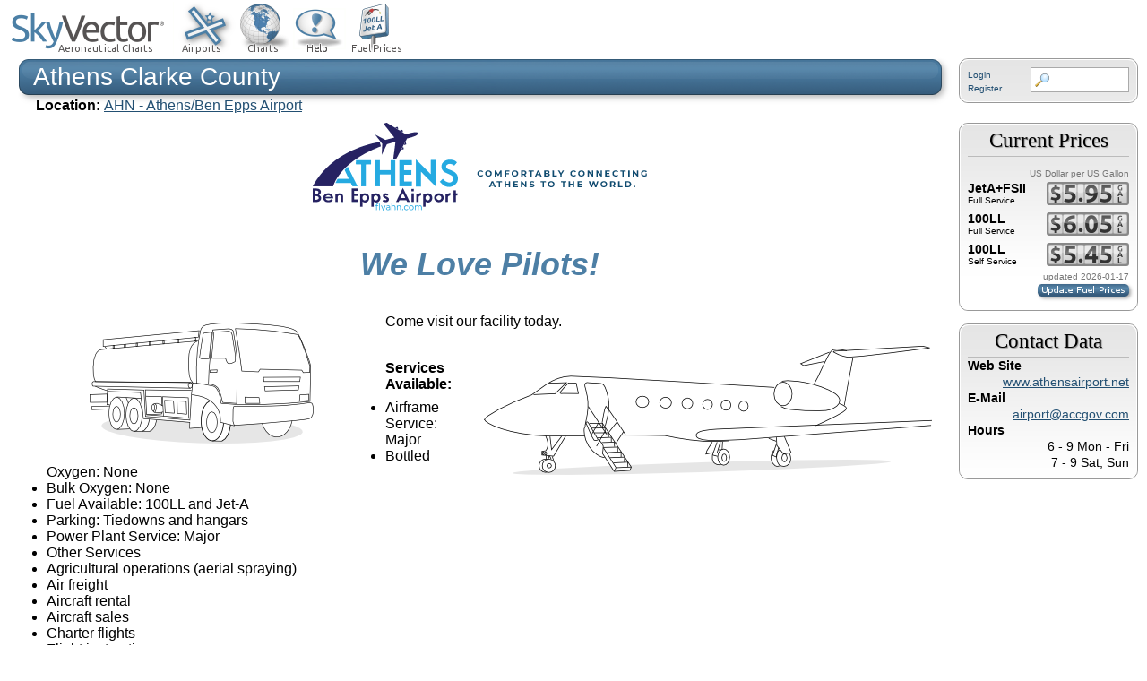

--- FILE ---
content_type: text/html; charset=utf-8
request_url: https://skyvector.com/fbo/AHN/athens-clarke-county
body_size: 13073
content:
<!DOCTYPE html PUBLIC "-//W3C//DTD XHTML+RDFa 1.0//EN"
  "http://www.w3.org/MarkUp/DTD/xhtml-rdfa-1.dtd">
<html xmlns="http://www.w3.org/1999/xhtml" xml:lang="en" version="XHTML+RDFa 1.0" dir="ltr"
  xmlns:content="http://purl.org/rss/1.0/modules/content/"
  xmlns:dc="http://purl.org/dc/terms/"
  xmlns:foaf="http://xmlns.com/foaf/0.1/"
  xmlns:og="http://ogp.me/ns#"
  xmlns:rdfs="http://www.w3.org/2000/01/rdf-schema#"
  xmlns:sioc="http://rdfs.org/sioc/ns#"
  xmlns:sioct="http://rdfs.org/sioc/types#"
  xmlns:skos="http://www.w3.org/2004/02/skos/core#"
  xmlns:xsd="http://www.w3.org/2001/XMLSchema#">

<head profile="http://www.w3.org/1999/xhtml/vocab">

<script type='text/javascript'>
var googletag = googletag || {};
googletag.cmd = googletag.cmd || [];
(function() {
    var gads = document.createElement('script');
    gads.async = true;
    gads.type = 'text/javascript';
    var useSSL = 'https:' == document.location.protocol;
    gads.src = (useSSL ? 'https:' : 'http:') +
    '//www.googletagservices.com/tag/js/gpt.js';
    var node = document.getElementsByTagName('script')[0];
    node.parentNode.insertBefore(gads, node);
})();
</script>
 

  <meta http-equiv="Content-Type" content="text/html; charset=utf-8" />
<meta name="Generator" content="Drupal 7 (http://drupal.org)" />
<link rel="canonical" href="/fbo/AHN/athens-clarke-county" />
<link rel="shortlink" href="/node/56176" />
  <title>Athens Clarke County | SkyVector</title>
  <link type="text/css" rel="stylesheet" href="https://skyvector.com/sites/default/files/media/css/css_xE-rWrJf-fncB6ztZfd2huxqgxu4WO-qwma6Xer30m4.css" media="all" />
<link type="text/css" rel="stylesheet" href="https://skyvector.com/sites/default/files/media/css/css_J5fStaQOdFJaQD5_R1OdvulqMnmdSN0jcgGIC0-QEIk.css" media="all" />
<link type="text/css" rel="stylesheet" href="https://skyvector.com/sites/default/files/media/css/css_jENQOQqZCRFGZK__DTefxYiXR2RUf03k1ugj3_Vg7vk.css" media="all" />
<link type="text/css" rel="stylesheet" href="https://skyvector.com/sites/default/files/media/css/css_e4e2OUS1D-UU_DSn7ocrYP6B5hDeMWhZJN6DkpKNkmw.css" media="all" />
<link type="text/css" rel="stylesheet" href="https://skyvector.com/sites/default/files/media/css/css_e0Oi8I1L8cGJ7KxcUbimLkO-ivlPDoZXuBZMWKAz5GY.css" media="print" />

<!--[if lte IE 7]>
<link type="text/css" rel="stylesheet" href="https://skyvector.com/sites/default/files/media/css/css_sIsRwCKuAMZS6YJIMFqPXNCtZHxV56wN2ePifCvkLYc.css" media="all" />
<![endif]-->

<!--[if lte IE 6]>
<link type="text/css" rel="stylesheet" href="https://skyvector.com/sites/default/files/media/css/css_ELaCTHSBs2BhfXOSB7WGVzYlxpTHILaXm_vPxl39HTo.css" media="all" />
<![endif]-->
  <script type="text/javascript" src="https://skyvector.com/sites/default/files/media/js/js_YD9ro0PAqY25gGWrTki6TjRUG8TdokmmxjfqpNNfzVU.js"></script>
<script type="text/javascript" src="https://skyvector.com/sites/default/files/media/js/js_kL9qnq0ChqMic0joB_svIE0MBBQL966HMsn9wqNa8Ew.js"></script>
<script type="text/javascript" src="https://skyvector.com/sites/default/files/media/js/js_NJ4c5EWzuh7K6Ow1fSumJpeOj0QdXMmHK8LfLEQx0bQ.js"></script>
<script type="text/javascript">
<!--//--><![CDATA[//><!--
jQuery.extend(Drupal.settings, {"basePath":"\/","pathPrefix":"","setHasJsCookie":0,"ajaxPageState":{"theme":"skyvector","theme_token":"s7hLBpDBSkqCGlM0NuELvhlrOcI6BudMjUPht7BNsnc","js":{"misc\/jquery.js":1,"misc\/jquery-extend-3.4.0.js":1,"misc\/jquery-html-prefilter-3.5.0-backport.js":1,"misc\/jquery.once.js":1,"misc\/drupal.js":1,"sites\/all\/modules\/custom\/fbo\/fbo.js":1,"sites\/all\/themes\/skyvector\/js\/sky.js":1},"css":{"modules\/system\/system.base.css":1,"modules\/system\/system.menus.css":1,"modules\/system\/system.messages.css":1,"modules\/system\/system.theme.css":1,"modules\/comment\/comment.css":1,"sites\/all\/modules\/contrib\/date\/date_api\/date.css":1,"sites\/all\/modules\/contrib\/date\/date_popup\/themes\/datepicker.1.7.css":1,"sites\/all\/modules\/custom\/fbo\/fbo.css":1,"modules\/field\/theme\/field.css":1,"modules\/node\/node.css":1,"modules\/search\/search.css":1,"modules\/user\/user.css":1,"sites\/all\/modules\/contrib\/views\/css\/views.css":1,"sites\/all\/modules\/contrib\/ctools\/css\/ctools.css":1,"sites\/all\/themes\/skyvector\/css\/html-reset.css":1,"sites\/all\/themes\/skyvector\/css\/wireframes.css":1,"sites\/all\/themes\/skyvector\/css\/layout-liquid.css":1,"sites\/all\/themes\/skyvector\/css\/page-backgrounds.css":1,"sites\/all\/themes\/skyvector\/css\/tabs.css":1,"sites\/all\/themes\/skyvector\/css\/pages.css":1,"sites\/all\/themes\/skyvector\/css\/blocks.css":1,"sites\/all\/themes\/skyvector\/css\/navigation.css":1,"sites\/all\/themes\/skyvector\/css\/views-styles.css":1,"sites\/all\/themes\/skyvector\/css\/nodes.css":1,"sites\/all\/themes\/skyvector\/css\/comments.css":1,"sites\/all\/themes\/skyvector\/css\/forms.css":1,"sites\/all\/themes\/skyvector\/css\/fields.css":1,"sites\/all\/themes\/skyvector\/css\/sky.css":1,"sites\/all\/themes\/skyvector\/css\/airport.css":1,"sites\/all\/themes\/skyvector\/css\/print.css":1,"sites\/all\/themes\/skyvector\/css\/ie7.css":1,"sites\/all\/themes\/skyvector\/css\/ie6.css":1}}});
//--><!]]>
</script>
  <link type="text/css" rel="stylesheet" media="(-webkit-min-device-pixel-ratio: 1.25),(min-resolution: 1.1dppx),(min-resolution: 190dpi)" href="/sites/all/themes/skyvector/css/retina.css" />
  <link type="text/css" rel="stylesheet" href="/images/font-awesome/css/font-awesome.min.css">
  <meta name="viewport" content="width=device-width, initial-scale=1.0"/>
  <script async src="https://cdn.fuseplatform.net/publift/tags/2/3809/fuse.js"></script>
</head>
<body class="html not-front not-logged-in one-sidebar sidebar-second page-node page-node- page-node-56176 node-type-fbo section-fbo" >
      <div id="skip-link">
      <a href="#main-menu" class="element-invisible element-focusable">Jump to navigation</a>
    </div>
      
<div id="page-wrapper"><div id="page">



      




<map name="buttonmap" id="buttonmap">
<area shape="rect" coords="0,0,92,18" alt="United States" onmouseover="cs.bon(0,92)" onmouseout="cs.boff()" href="javascript:cs.bsel('US',0,92)" />
<area shape="rect" coords="92,0,145,18" alt="Alaska" onmouseover="cs.bon(92,53)" onmouseout="cs.boff()" href="javascript:cs.bsel('AK',92,53)" />
<area shape="rect" coords="186,0,256,18" alt="VFR Sectional Charts" onmouseover="cs.bon(186,70)" onmouseout="cs.boff()" href="javascript:cs.bsel('Sectional',186,70)" />
<area shape="rect" coords="256,0,291,18" alt="VFR Terminal Area Charts" onmouseover="cs.bon(256,35)" onmouseout="cs.boff()" href="javascript:cs.bsel('TAC',256,35)" />
<area shape="rect" coords="291,0,363,18" alt="Helicopter Route Charts" onmouseover="cs.bon(291,72)" onmouseout="cs.boff()" href="javascript:cs.bsel('Heli',291,72)" />
<area shape="rect" coords="363,0,447,18" alt="IFR Enroute High Charts" onmouseover="cs.bon(363,84)" onmouseout="cs.boff()" href="javascript:cs.bsel('ENH',363,84)" />
<area shape="rect" coords="447,0,529,18" alt="IFR Enroute Low Charts" onmouseover="cs.bon(447,82)" onmouseout="cs.boff()" href="javascript:cs.bsel('ENL',447,82)" />
<area shape="rect" coords="529,0,591,18" alt="IFR Area Charts" onmouseover="cs.bon(529,62)" onmouseout="cs.boff()" href="javascript:cs.bsel('Area',529,62)" />
</map>





</div>




  <div id="header">

<div style="position: absolute; top: 0px; right: 0px; z-index:100;">

 
</div>


<img class="headerimagemap" src="/images/clear.gif" style="width: 457px; height: 60px; border: none; margin-top: 2px; margin-left: 2px;display: block; " usemap="#naviconmap" alt=""/>
<map name="naviconmap" id="naviconmap">
  <area shape="rect" coords="0,0,191,60" href="/" alt="Home" title="Home"/>
  <area shape="rect" coords="192,0,257,60" href="/airports" alt="Airports" />
  <area shape="rect" coords="257,0,317,60" href="javascript:cs_pin();" alt="Charts" id="charttab" />
  <area shape="rect" coords="317,0,385,60" href="/Flight-Planning-and-Filing-Pilots-Guide" alt="Help" />
  <area shape="rect" coords="386,0,457,60" href="/?layers_on=jeta" alt="Fuel Prices" id="fueltab" />
  <!-- <area shape="rect" coords="455,0,514,60" href="/jobs" alt="Apply Today" /> -->
</map>

<div class="login-sidebar">  <div class="region region-login-block">
    <div id="block-sv-tweaks-sv-search" class="block block-sv-tweaks first last odd login_block-block">
 <div class="login_block-block2">
      
  <div class="content">
    <form id="sv_searchblockform" action="/api/airportSearch" method="GET"><input type="text" autocorrect="false" autocomplete="off" value="" name="search-query" title="Enter terms to search for" /></form><a rel="nofollow" href="/user/login?destination=/fbo/AHN/athens-clarke-county">Login</a><br/> <a rel="nofollow" href="/user/register">Register</a> <div style="clear:both;"></div>  </div>
 </div>
</div><!-- /.block -->
  </div><!-- /.region -->
</div>


<div id="titleouterfixed"><div id="titlebgleft"></div><div id="titlebgright">Athens Clarke County</div></div>
            <div style="height: 18px;"></div>
</div> <!-- /#header -->


<div id="ChartSelector">
<img id="imgChartSelbase" src="/images/chartsel/base.jpg" alt="" />
<img id="imgChartSelover" src="/images/chartsel/layer_sectional.gif" alt="" />
<img id="imgChartSelHighlight" src="/images/clear.gif" alt="" />
<div id="divChartSelLabelBack"></div>
<div id="divChartSelLabel"></div>

<img id="imgChartSelMap" src="/images/clear.gif" usemap="#sectionalmap" alt="" />

<div id="cs_bsel0">
<div id="cs_bsel1"></div>
<div id="cs_bsel2"></div>
<div id="cs_bhl"></div>
<img id="cs_bselmap" src="/images/clear.gif" usemap="#buttonmap" alt=""/>
</div>

<script type="text/javascript">
initMenu("charttab","ChartSelector",true);
</script>
<map name="sectionalmap" id="sectionalmap">
<area shape="poly" coords="82,15,156,36,140,98,61,75" alt="Seattle Sectional Chart" onmouseover="cs.on(1,'Seattle Sectional Chart')" onmouseout="cs.off(1)" href="javascript:cs.sel(1)" />
<area shape="poly" coords="156,36,228,50,217,114,140,98" alt="Great Falls Sectional Chart" onmouseover="cs.on(2,'Great Falls Sectional Chart')" onmouseout="cs.off(2)" href="javascript:cs.sel(2)" />
<area shape="poly" coords="228,50,301,58,296,121,217,114" alt="Billings Sectional Chart" onmouseover="cs.on(3,'Billings Sectional Chart')" onmouseout="cs.off(3)" href="javascript:cs.sel(3)" />
<area shape="poly" coords="301,58,379,60,377,123,296,121" alt="Twin Cities Sectional Chart" onmouseover="cs.on(4,'Twin Cities Sectional Chart')" onmouseout="cs.off(4)" href="javascript:cs.sel(4)" />
<area shape="poly" coords="378,68,450,65,455,123,375,128,377,123" alt="Green Bay Sectional Chart" onmouseover="cs.on(5,'Green Bay Sectional Chart')" onmouseout="cs.off(5)" href="javascript:cs.sel(5)" />
<area shape="poly" coords="450,65,524,54,534,111,455,123" alt="Lake Huron Sectional Chart" onmouseover="cs.on(6,'Lake Huron Sectional Chart')" onmouseout="cs.off(6)" href="javascript:cs.sel(6)" />
<area shape="poly" coords="524,54,596,36,611,91,534,111" alt="Montreal Sectional Chart" onmouseover="cs.on(7,'Montreal Sectional Chart')" onmouseout="cs.off(7)" href="javascript:cs.sel(7)" />
<area shape="poly" coords="596,36,667,11,687,68,611,91" alt="Halifax Sectional Chart" onmouseover="cs.on(8,'Halifax Sectional Chart')" onmouseout="cs.off(8)" href="javascript:cs.sel(8)" />
<area shape="poly" coords="61,75,140,98,123,157,42,132" alt="Klamath Falls Sectional Chart" onmouseover="cs.on(9,'Klamath Falls Sectional Chart')" onmouseout="cs.off(9)" href="javascript:cs.sel(9)" />
<area shape="poly" coords="140,98,217,114,207,174,123,157" alt="Salt Lake City Sectional Chart" onmouseover="cs.on(10,'Salt Lake City Sectional Chart')" onmouseout="cs.off(10)" href="javascript:cs.sel(10)" />
<area shape="poly" coords="217,114,296,121,291,182,207,174" alt="Cheyenne Sectional Chart" onmouseover="cs.on(11,'Cheyenne Sectional Chart')" onmouseout="cs.off(11)" href="javascript:cs.sel(11)" />
<area shape="poly" coords="296,121,377,123,375,128,375,183,291,182" alt="Omaha Sectional Chart" onmouseover="cs.on(12,'Omaha Sectional Chart')" onmouseout="cs.off(12)" href="javascript:cs.sel(12)" />
<area shape="poly" coords="375,128,455,123,460,179,375,183" alt="Chicago Sectional Chart" onmouseover="cs.on(13,'Chicago Sectional Chart')" onmouseout="cs.off(13)" href="javascript:cs.sel(13)" />
<area shape="poly" coords="455,123,534,111,544,166,460,179" alt="Detroit Sectional Chart" onmouseover="cs.on(14,'Detroit Sectional Chart')" onmouseout="cs.off(14)" href="javascript:cs.sel(14)" />
<area shape="poly" coords="534,111,611,91,626,147,544,166" alt="New York Sectional Chart" onmouseover="cs.on(15,'New York Sectional Chart')" onmouseout="cs.off(15)" href="javascript:cs.sel(15)" />
<area shape="poly" coords="42,132,115,154,100,208,24,186" alt="San Francisco Sectional Chart" onmouseover="cs.on(16,'San Francisco Sectional Chart')" onmouseout="cs.off(16)" href="javascript:cs.sel(16)" />
<area shape="poly" coords="115,155,187,170,175,231,98,215" alt="Las Vegas Sectional Chart" onmouseover="cs.on(17,'Las Vegas Sectional Chart')" onmouseout="cs.off(17)" href="javascript:cs.sel(17)" />
<area shape="poly" coords="187,170,207,174,260,179,253,236,253,242,197,234,175,231" alt="Denver Sectional Chart" onmouseover="cs.on(18,'Denver Sectional Chart')" onmouseout="cs.off(18)" href="javascript:cs.sel(18)" />
<area shape="poly" coords="260,179,291,182,334,183,332,239,253,236" alt="Wichita Sectional Chart" onmouseover="cs.on(19,'Wichita Sectional Chart')" onmouseout="cs.off(19)" href="javascript:cs.sel(19)" />
<area shape="poly" coords="334,183,375,183,397,182,398,238,332,239" alt="Kansas City Sectional Chart" onmouseover="cs.on(20,'Kansas City Sectional Chart')" onmouseout="cs.off(20)" href="javascript:cs.sel(20)" />
<area shape="poly" coords="397,182,460,179,465,233,398,238" alt="St. Louis Sectional Chart" onmouseover="cs.on(21,'St. Louis Sectional Chart')" onmouseout="cs.off(21)" href="javascript:cs.sel(21)" />
<area shape="poly" coords="460,179,522,169,532,224,465,233" alt="Cincinnati Sectional Chart" onmouseover="cs.on(22,'Cincinnati Sectional Chart')" onmouseout="cs.off(22)" href="javascript:cs.sel(22)" />
<area shape="poly" coords="522,169,543,166,598,153,609,208,532,224" alt="Washington Sectional Chart" onmouseover="cs.on(23,'Washington Sectional Chart')" onmouseout="cs.off(23)" href="javascript:cs.sel(23)" />
<area shape="poly" coords="60,196,100,208,98,215,119,219,108,268,61,255,66,235,46,230,48,219,54,220" alt="Los Angeles Sectional Chart" onmouseover="cs.on(24,'Los Angeles Sectional Chart')" onmouseout="cs.off(24)" href="javascript:cs.sel(24)" />
<area shape="poly" coords="119,219,175,231,197,234,188,294,106,278" alt="Phoenix Sectional Chart" onmouseover="cs.on(25,'Phoenix Sectional Chart')" onmouseout="cs.off(25)" href="javascript:cs.sel(25)" />
<area shape="poly" coords="197,234,253,242,253,236,277,237,271,292,190,282" alt="Albuquerque Sectional Chart" onmouseover="cs.on(26,'Albuquerque Sectional Chart')" onmouseout="cs.off(26)" href="javascript:cs.sel(26)" />
<area shape="poly" coords="277,237,332,239,355,239,354,295,271,292" alt="Dallas - Ft Worth Sectional Chart" onmouseover="cs.on(27,'Dallas - Ft Worth Sectional Chart')" onmouseout="cs.off(27)" href="javascript:cs.sel(27)" />
<area shape="poly" coords="355,239,398,238,433,235,436,292,354,295" alt="Memphis Sectional Chart" onmouseover="cs.on(28,'Memphis Sectional Chart')" onmouseout="cs.off(28)" href="javascript:cs.sel(28)" />
<area shape="poly" coords="433,235,465,233,499,228,506,284,436,292" alt="Atlanta Sectional Chart" onmouseover="cs.on(29,'Atlanta Sectional Chart')" onmouseout="cs.off(29)" href="javascript:cs.sel(29)" />
<area shape="poly" coords="499,228,532,224,577,215,587,271,506,284" alt="Charlotte Sectional Chart" onmouseover="cs.on(30,'Charlotte Sectional Chart')" onmouseout="cs.off(30)" href="javascript:cs.sel(30)" />
<area shape="poly" coords="190,282,262,291,257,347,181,339" alt="El Paso Sectional Chart" onmouseover="cs.on(31,'El Paso Sectional Chart')" onmouseout="cs.off(31)" href="javascript:cs.sel(31)" />
<area shape="poly" coords="262,291,271,292,334,294,332,351,257,347" alt="San Antonio Sectional Chart" onmouseover="cs.on(32,'San Antonio Sectional Chart')" onmouseout="cs.off(32)" href="javascript:cs.sel(32)" />
<area shape="poly" coords="334,294,353,295,401,293,403,351,332,351" alt="Houston Sectional Chart" onmouseover="cs.on(33,'Houston Sectional Chart')" onmouseout="cs.off(33)" href="javascript:cs.sel(33)" />
<area shape="poly" coords="401,293,436,292,472,288,477,345,403,351" alt="New Orleans Sectional Chart" onmouseover="cs.on(34,'New Orleans Sectional Chart')" onmouseout="cs.off(34)" href="javascript:cs.sel(34)" />
<area shape="poly" coords="472,288,506,284,532,280,535,296,550,294,556,332,514,340,513,334,501,336,502,342,477,345" alt="Jacksonville Sectional Chart" onmouseover="cs.on(35,'Jacksonville Sectional Chart')" onmouseout="cs.off(35)" href="javascript:cs.sel(35)" />
<area shape="poly" coords="254,347,257,347,332,351,337,351,335,409,250,405,249,405" alt="Brownsville Sectional Chart" onmouseover="cs.on(36,'Brownsville Sectional Chart')" onmouseout="cs.off(36)" href="javascript:cs.sel(36)" />
<area shape="poly" coords="502,342,501,336,513,334,514,340,556,332,583,328,593,385,509,399" alt="Miami Sectional Chart" onmouseover="cs.on(37,'Miami Sectional Chart')" onmouseout="cs.off(37)" href="javascript:cs.sel(37)" />
</map>
<map name="tacmap" id="tacmap">
<area shape="poly" coords="462,256,486,254,488,277,464,279" alt="Atlanta Terminal Area Chart" onmouseover="cs.on(101,'Atlanta Terminal Area Chart')" onmouseout="cs.off(101)" href="javascript:cs.sel(101)" />
<area shape="poly" coords="526,170,552,165,561,174,564,191,531,197" alt="Baltimore - Washington Terminal Area Chart" onmouseover="cs.on(102,'Baltimore - Washington Terminal Area Chart')" onmouseout="cs.off(102)" href="javascript:cs.sel(102)" />
<area shape="poly" coords="583,114,610,107,617,134,589,141" alt="Boston Terminal Area Chart" onmouseover="cs.on(103,'Boston Terminal Area Chart')" onmouseout="cs.off(103)" href="javascript:cs.sel(103)" />
<area shape="poly" coords="498,229,523,225,526,250,500,254" alt="Charlotte Terminal Area Chart" onmouseover="cs.on(104,'Charlotte Terminal Area Chart')" onmouseout="cs.off(104)" href="javascript:cs.sel(104)" />
<area shape="poly" coords="414,146,436,145,437,165,415,166" alt="Chicago Terminal Area Chart" onmouseover="cs.on(105,'Chicago Terminal Area Chart')" onmouseout="cs.off(105)" href="javascript:cs.sel(105)" />
<area shape="poly" coords="450,177,477,174,479,204,452,206" alt="Cincinnati Terminal Area Chart" onmouseover="cs.on(106,'Cincinnati Terminal Area Chart')" onmouseout="cs.off(106)" href="javascript:cs.sel(106)" />
<area shape="poly" coords="483,146,500,144,502,157,496,168,480,169,479,158" alt="Cleveland Terminal Area Chart" onmouseover="cs.on(107,'Cleveland Terminal Area Chart')" onmouseout="cs.off(107)" href="javascript:cs.sel(107)" />
<area shape="poly" coords="313,270,347,270,346,299,313,299" alt="Dallas - Ft Worth Terminal Area Chart" onmouseover="cs.on(108,'Dallas - Ft Worth Terminal Area Chart')" onmouseout="cs.off(108)" href="javascript:cs.sel(108)" />
<area shape="poly" coords="239,168,265,170,265,191,238,190" alt="Denver Terminal Area Chart" onmouseover="cs.on(109,'Denver Terminal Area Chart')" onmouseout="cs.off(109)" href="javascript:cs.sel(109)" />
<area shape="poly" coords="460,137,482,136,483,146,479,158,461,159" alt="Detroit Terminal Area Chart" onmouseover="cs.on(110,'Detroit Terminal Area Chart')" onmouseout="cs.off(110)" href="javascript:cs.sel(110)" />
<area shape="poly" coords="337,314,363,314,363,341,337,341" alt="Houston Terminal Area Chart" onmouseover="cs.on(111,'Houston Terminal Area Chart')" onmouseout="cs.off(111)" href="javascript:cs.sel(111)" />
<area shape="poly" coords="342,183,366,183,366,205,342,205" alt="Kansas City Terminal Area Chart" onmouseover="cs.on(112,'Kansas City Terminal Area Chart')" onmouseout="cs.off(112)" href="javascript:cs.sel(112)" />
<area shape="poly" coords="124,202,147,207,142,228,120,221" alt="Las Vegas Terminal Area Chart" onmouseover="cs.on(113,'Las Vegas Terminal Area Chart')" onmouseout="cs.off(113)" href="javascript:cs.sel(113)" />
<area shape="poly" coords="79,222,111,230,108,242,103,245,90,242,85,247,72,243" alt="Los Angeles Terminal Area Chart" onmouseover="cs.on(114,'Los Angeles Terminal Area Chart')" onmouseout="cs.off(114)" href="javascript:cs.sel(114)" />
<area shape="poly" coords="397,241,422,240,423,264,398,264" alt="Memphis Terminal Area Chart" onmouseover="cs.on(115,'Memphis Terminal Area Chart')" onmouseout="cs.off(115)" href="javascript:cs.sel(115)" />
<area shape="poly" coords="524,354,553,349,557,378,529,382" alt="Miami Terminal Area Chart" onmouseover="cs.on(116,'Miami Terminal Area Chart')" onmouseout="cs.off(116)" href="javascript:cs.sel(116)" />
<area shape="poly" coords="360,108,382,108,382,128,360,128" alt="Minneapolis - St Paul Terminal Area Chart" onmouseover="cs.on(117,'Minneapolis - St Paul Terminal Area Chart')" onmouseout="cs.off(117)" href="javascript:cs.sel(117)" />
<area shape="poly" coords="395,311,421,310,422,332,395,333" alt="New Orleans Terminal Area Chart" onmouseover="cs.on(118,'New Orleans Terminal Area Chart')" onmouseout="cs.off(118)" href="javascript:cs.sel(118)" />
<area shape="poly" coords="558,143,587,137,591,157,571,161,559,152" alt="New York Terminal Area Chart" onmouseover="cs.on(119,'New York Terminal Area Chart')" onmouseout="cs.off(119)" href="javascript:cs.sel(119)" />
<area shape="poly" coords="549,155,559,152,571,161,573,163,574,172,561,174,552,165,549,162" alt="Philadelphia Terminal Area Chart" onmouseover="cs.on(120,'Philadelphia Terminal Area Chart')" onmouseout="cs.off(120)" href="javascript:cs.sel(120)" />
<area shape="poly" coords="147,243,173,249,169,272,142,267" alt="Phoenix Terminal Area Chart" onmouseover="cs.on(121,'Phoenix Terminal Area Chart')" onmouseout="cs.off(121)" href="javascript:cs.sel(121)" />
<area shape="poly" coords="502,157,517,155,519,174,499,177,496,168" alt="Pittsburgh Terminal Area Chart" onmouseover="cs.on(122,'Pittsburgh Terminal Area Chart')" onmouseout="cs.off(122)" href="javascript:cs.sel(122)" />
<area shape="poly" coords="393,192,414,192,414,211,395,212" alt="St. Louis Terminal Area Chart" onmouseover="cs.on(124,'St. Louis Terminal Area Chart')" onmouseout="cs.off(124)" href="javascript:cs.sel(124)" />
<area shape="poly" coords="166,144,193,149,188,173,162,168" alt="Salt Lake City Terminal Area Chart" onmouseover="cs.on(125,'Salt Lake City Terminal Area Chart')" onmouseout="cs.off(125)" href="javascript:cs.sel(125)" />
<area shape="poly" coords="90,242,103,245,108,242,113,244,108,264,82,258,85,247" alt="San Diego Terminal Area Chart" onmouseover="cs.on(126,'San Diego Terminal Area Chart')" onmouseout="cs.off(126)" href="javascript:cs.sel(126)" />
<area shape="poly" coords="50,160,75,167,68,189,43,181" alt="San Francisco Terminal Area Chart" onmouseover="cs.on(127,'San Francisco Terminal Area Chart')" onmouseout="cs.off(127)" href="javascript:cs.sel(127)" />
<area shape="poly" coords="92,30,113,36,106,59,84,53" alt="Seattle Terminal Area Chart" onmouseover="cs.on(128,'Seattle Terminal Area Chart')" onmouseout="cs.off(128)" href="javascript:cs.sel(128)" />
<area shape="poly" coords="498,332,511,331,515,334,515,342,520,344,520,353,500,355" alt="Tampa Terminal Area Chart" onmouseover="cs.on(129,'Tampa Terminal Area Chart')" onmouseout="cs.off(129)" href="javascript:cs.sel(129)" />
<area shape="poly" coords="510,322,537,319,539,341,520,344,515,342,515,334,511,331" alt="Orlando Terminal Area Chart" onmouseover="cs.on(131,'Orlando Terminal Area Chart')" onmouseout="cs.off(131)" href="javascript:cs.sel(131)" />
<area shape="poly" coords="238,190,265,191,264,213,237,212" alt="Colorado Springs Terminal Area Chart" onmouseover="cs.on(132,'Colorado Springs Terminal Area Chart')" onmouseout="cs.off(132)" href="javascript:cs.sel(132)" />
<area shape="poly" coords="147,207,171,213,174,219,172,232,142,228" alt="Grand Canyon VFR Chart" onmouseover="cs.on(230,'Grand Canyon VFR Chart')" onmouseout="cs.off(230)" href="javascript:cs.sel(230)" />
</map>



<map name="enroutelowmap" id="enroutelowmap">
<area shape="poly" coords="83,10,117,21,90,107,55,98" alt="Enroute L-1" onmouseover="cs.on(401,'Enroute L-1')" onmouseout="cs.off(401)" href="javascript:cs.sel(401)" />
<area shape="poly" coords="55,98,90,107,79,163,51,168,53,179,40,178" alt="Enroute L-2" onmouseover="cs.on(402,'Enroute L-2')" onmouseout="cs.off(402)" href="javascript:cs.sel(402)" />
<area shape="poly" coords="81,151,85,151,85,205,62,234,53,179,51,168,79,163" alt="Enroute L-3" onmouseover="cs.on(403,'Enroute L-3')" onmouseout="cs.off(403)" href="javascript:cs.sel(403)" />
<area shape="poly" coords="69,225,126,238,119,267,55,243,60,228,62,234" alt="Enroute L-4" onmouseover="cs.on(404,'Enroute L-4')" onmouseout="cs.off(404)" href="javascript:cs.sel(404)" />
<area shape="poly" coords="126,238,139,239,140,247,207,253,201,298,112,278,115,265,119,267" alt="Enroute L-5" onmouseover="cs.on(405,'Enroute L-5')" onmouseout="cs.off(405)" href="javascript:cs.sel(405)" />
<area shape="poly" coords="207,253,281,253,281,296,258,296,258,339,214,339,214,298,201,298" alt="Enroute L-6" onmouseover="cs.on(406,'Enroute L-6')" onmouseout="cs.off(406)" href="javascript:cs.sel(406)" />
<area shape="poly" coords="85,205,141,209,139,239,125,238,69,225" alt="Enroute L-7" onmouseover="cs.on(407,'Enroute L-7')" onmouseout="cs.off(407)" href="javascript:cs.sel(407)" />
<area shape="poly" coords="141,209,241,210,242,253,207,253,140,247,139,239" alt="Enroute L-8" onmouseover="cs.on(408,'Enroute L-8')" onmouseout="cs.off(408)" href="javascript:cs.sel(408)" />
<area shape="poly" coords="85,151,89,149,240,167,238,210,141,209,85,205" alt="Enroute L-9" onmouseover="cs.on(409,'Enroute L-9')" onmouseout="cs.off(409)" href="javascript:cs.sel(409)" />
<area shape="poly" coords="240,167,361,170,361,209,358,214,241,214,241,210,238,210" alt="Enroute L-10" onmouseover="cs.on(410,'Enroute L-10')" onmouseout="cs.off(410)" href="javascript:cs.sel(410)" />
<area shape="poly" coords="94,93,241,120,236,167,89,149,85,151,81,151,90,107" alt="Enroute L-11" onmouseover="cs.on(411,'Enroute L-11')" onmouseout="cs.off(411)" href="javascript:cs.sel(411)" />
<area shape="poly" coords="241,120,275,112,371,118,378,122,377,166,372,170,360,170,240,167,236,167" alt="Enroute L-12" onmouseover="cs.on(412,'Enroute L-12')" onmouseout="cs.off(412)" href="javascript:cs.sel(412)" />
<area shape="poly" coords="115,26,281,56,275,112,241,120,94,93" alt="Enroute L-13" onmouseover="cs.on(413,'Enroute L-13')" onmouseout="cs.off(413)" href="javascript:cs.sel(413)" />
<area shape="poly" coords="281,56,419,63,415,123,378,122,371,118,275,112" alt="Enroute L-14" onmouseover="cs.on(414,'Enroute L-14')" onmouseout="cs.off(414)" href="javascript:cs.sel(414)" />
<area shape="poly" coords="241,214,355,214,355,253,281,253,242,253" alt="Enroute L-15" onmouseover="cs.on(415,'Enroute L-15')" onmouseout="cs.off(415)" href="javascript:cs.sel(415)" />
<area shape="poly" coords="361,209,456,209,456,253,355,253,355,214,358,214" alt="Enroute L-16" onmouseover="cs.on(416,'Enroute L-16')" onmouseout="cs.off(416)" href="javascript:cs.sel(416)" />
<area shape="poly" coords="281,253,383,253,383,296,281,296" alt="Enroute L-17" onmouseover="cs.on(417,'Enroute L-17')" onmouseout="cs.off(417)" href="javascript:cs.sel(417)" />
<area shape="poly" coords="383,253,496,253,496,296,383,296" alt="Enroute L-18" onmouseover="cs.on(418,'Enroute L-18')" onmouseout="cs.off(418)" href="javascript:cs.sel(418)" />
<area shape="poly" coords="258,296,371,296,370,328,350,339,258,339" alt="Enroute L-19" onmouseover="cs.on(419,'Enroute L-19')" onmouseout="cs.off(419)" href="javascript:cs.sel(419)" />
<area shape="poly" coords="269,339,350,339,333,350,326,361,326,383,269,383" alt="Enroute L-20" onmouseover="cs.on(420,'Enroute L-20')" onmouseout="cs.off(420)" href="javascript:cs.sel(420)" />
<area shape="poly" coords="370,328,419,331,427,319,461,317,471,325,487,318,501,328,501,346,525,375,525,403,317,403,317,383,326,383,326,361,333,350,350,339" alt="Enroute L-21" onmouseover="cs.on(421,'Enroute L-21')" onmouseout="cs.off(421)" href="javascript:cs.sel(421)" />
<area shape="poly" coords="371,296,496,296,496,325,487,318,471,325,461,317,427,319,419,331,370,328" alt="Enroute L-22" onmouseover="cs.on(422,'Enroute L-22')" onmouseout="cs.off(422)" href="javascript:cs.sel(422)" />
<area shape="poly" coords="501,346,593,346,593,390,525,390,525,375" alt="Enroute L-23" onmouseover="cs.on(423,'Enroute L-23')" onmouseout="cs.off(423)" href="javascript:cs.sel(423)" />
<area shape="poly" coords="496,253,528,253,540,260,540,346,501,346,501,328,496,325" alt="Enroute L-24" onmouseover="cs.on(424,'Enroute L-24')" onmouseout="cs.off(424)" href="javascript:cs.sel(424)" />
<area shape="poly" coords="456,222,528,222,528,253,456,253" alt="Enroute L-25" onmouseover="cs.on(425,'Enroute L-25')" onmouseout="cs.off(425)" href="javascript:cs.sel(425)" />
<area shape="poly" coords="456,192,534,192,528,222,456,222" alt="Enroute L-26" onmouseover="cs.on(426,'Enroute L-26')" onmouseout="cs.off(426)" href="javascript:cs.sel(426)" />
<area shape="poly" coords="377,166,474,166,474,192,456,192,456,209,361,209,361,170,372,170" alt="Enroute L-27" onmouseover="cs.on(427,'Enroute L-27')" onmouseout="cs.off(427)" href="javascript:cs.sel(427)" />
<area shape="poly" coords="378,122,415,123,478,123,478,161,474,166,377,166" alt="Enroute L-28" onmouseover="cs.on(428,'Enroute L-28')" onmouseout="cs.off(428)" href="javascript:cs.sel(428)" />
<area shape="poly" coords="478,161,549,162,546,182,534,192,474,192,474,166" alt="Enroute L-29" onmouseover="cs.on(429,'Enroute L-29')" onmouseout="cs.off(429)" href="javascript:cs.sel(429)" />
<area shape="poly" coords="478,131,551,131,552,148,549,162,478,161" alt="Enroute L-30" onmouseover="cs.on(430,'Enroute L-30')" onmouseout="cs.off(430)" href="javascript:cs.sel(430)" />
<area shape="poly" coords="418,71,523,85,528,131,478,131,478,123,415,123" alt="Enroute L-31" onmouseover="cs.on(431,'Enroute L-31')" onmouseout="cs.off(431)" href="javascript:cs.sel(431)" />
<area shape="poly" coords="514,84,647,23,673,79,604,109,602,105,574,118,566,122,546,131,528,131,523,85" alt="Enroute L-32" onmouseover="cs.on(432,'Enroute L-32')" onmouseout="cs.off(432)" href="javascript:cs.sel(432)" />
<area shape="poly" coords="546,131,566,122,602,105,604,109,615,133,557,161,552,149,551,131" alt="Enroute L-33" onmouseover="cs.on(433,'Enroute L-33')" onmouseout="cs.off(433)" href="javascript:cs.sel(433)" />
<area shape="poly" coords="552,149,557,161,588,146,571,180,560,189,546,182,549,162" alt="Enroute L-34" onmouseover="cs.on(434,'Enroute L-34')" onmouseout="cs.off(434)" href="javascript:cs.sel(434)" />
<area shape="poly" coords="586,216,544,264,540,260,528,253,563,198" alt="Enroute L-35" onmouseover="cs.on(435,'Enroute L-35')" onmouseout="cs.off(435)" href="javascript:cs.sel(435)" />
<area shape="poly" coords="571,180,574,182,566,200,563,198,528,253,528,222,534,192,546,182,560,189" alt="Enroute L-36" onmouseover="cs.on(436,'Enroute L-36')" onmouseout="cs.off(436)" href="javascript:cs.sel(436)" />
</map>

<map name="enroutehimap" id="enroutehimap">
<area shape="poly" coords="553,83,615,117,516,301,453,268" alt="Enroute H-12" onmouseover="cs.on(452,'Enroute H-12')" onmouseout="cs.off(452)" href="javascript:cs.sel(452)" />
<area shape="poly" coords="47,9,272,41,271,46,253,63,250,113,233,125,34,97" alt="Enroute H-1" onmouseover="cs.on(441,'Enroute H-1')" onmouseout="cs.off(441)" href="javascript:cs.sel(441)" />
<area shape="poly" coords="271,46,461,46,461,51,458,55,459,131,437,132,435,135,238,134,233,125,250,113,253,63" alt="Enroute H-2" onmouseover="cs.on(442,'Enroute H-2')" onmouseout="cs.off(442)" href="javascript:cs.sel(442)" />
<area shape="poly" coords="34,97,233,125,238,134,238,216,22,185" alt="Enroute H-3" onmouseover="cs.on(443,'Enroute H-3')" onmouseout="cs.off(443)" href="javascript:cs.sel(443)" />
<area shape="poly" coords="22,185,238,216,232,300,228,304,9,273" alt="Enroute H-4" onmouseover="cs.on(444,'Enroute H-4')" onmouseout="cs.off(444)" href="javascript:cs.sel(444)" />
<area shape="poly" coords="238,134,435,135,448,144,451,212,442,224,237,223,238,216" alt="Enroute H-5" onmouseover="cs.on(445,'Enroute H-5')" onmouseout="cs.off(445)" href="javascript:cs.sel(445)" />
<area shape="poly" coords="237,223,442,224,446,310,412,313,227,313,228,304,232,300" alt="Enroute H-6" onmouseover="cs.on(446,'Enroute H-6')" onmouseout="cs.off(446)" href="javascript:cs.sel(446)" />
<area shape="poly" coords="227,313,413,313,434,311,435,385,455,397,455,403,227,402" alt="Enroute H-7" onmouseover="cs.on(447,'Enroute H-7')" onmouseout="cs.off(447)" href="javascript:cs.sel(447)" />
<area shape="poly" coords="446,308,640,297,645,387,455,397,435,385,434,311,446,310" alt="Enroute H-8" onmouseover="cs.on(448,'Enroute H-8')" onmouseout="cs.off(448)" href="javascript:cs.sel(448)" />
<area shape="poly" coords="442,224,447,218,659,207,664,295,640,297,446,308" alt="Enroute H-9" onmouseover="cs.on(449,'Enroute H-9')" onmouseout="cs.off(449)" href="javascript:cs.sel(449)" />
<area shape="poly" coords="459,131,662,123,667,206,659,207,447,218,451,212,448,144,435,135,437,132" alt="Enroute H-10" onmouseover="cs.on(450,'Enroute H-10')" onmouseout="cs.off(450)" href="javascript:cs.sel(450)" />
<area shape="poly" coords="461,51,657,41,662,123,459,131,458,55" alt="Enroute H-11" onmouseover="cs.on(451,'Enroute H-11')" onmouseout="cs.off(451)" href="javascript:cs.sel(451)" />
</map>

<map name="areamap" id="areamap">
<area shape="poly" coords="467,259,483,258,484,274,469,275" alt="Atlanta Area Chart" onmouseover="cs.on(460,'Atlanta Area Chart')" onmouseout="cs.off(460)" href="javascript:cs.sel(460)" />
<area shape="poly" coords="416,137,433,136,435,165,419,166" alt="Chicago Area Chart" onmouseover="cs.on(461,'Chicago Area Chart')" onmouseout="cs.off(461)" href="javascript:cs.sel(461)" />
<area shape="poly" coords="242,173,261,174,260,192,242,191" alt="Denver Area Chart" onmouseover="cs.on(462,'Denver Area Chart')" onmouseout="cs.off(462)" href="javascript:cs.sel(462)" />
<area shape="poly" coords="465,139,480,138,481,152,466,152" alt="Detroit Area Chart" onmouseover="cs.on(463,'Detroit Area Chart')" onmouseout="cs.off(463)" href="javascript:cs.sel(463)" />
<area shape="poly" coords="315,270,343,270,342,305,315,305" alt="Dallas - Ft. Worth Area Chart" onmouseover="cs.on(464,'Dallas - Ft. Worth Area Chart')" onmouseout="cs.off(464)" href="javascript:cs.sel(464)" />
<area shape="poly" coords="505,299,522,297,524,313,508,315" alt="Jacksonville Area Chart" onmouseover="cs.on(466,'Jacksonville Area Chart')" onmouseout="cs.off(466)" href="javascript:cs.sel(466)" />
<area shape="poly" coords="350,189,367,189,367,205,350,205" alt="Kansas City Area Chart" onmouseover="cs.on(468,'Kansas City Area Chart')" onmouseout="cs.off(468)" href="javascript:cs.sel(468)" />
<area shape="poly" coords="81,222,106,233,101,246,77,236" alt="Los Angeles Area Chart" onmouseover="cs.on(469,'Los Angeles Area Chart')" onmouseout="cs.off(469)" href="javascript:cs.sel(469)" />
<area shape="poly" coords="531,360,547,358,549,375,533,376" alt="Miami Area Chart" onmouseover="cs.on(470,'Miami Area Chart')" onmouseout="cs.off(470)" href="javascript:cs.sel(470)" />
<area shape="poly" coords="361,109,382,109,382,129,361,129" alt="Minneapolis - St. Paul Area Chart" onmouseover="cs.on(471,'Minneapolis - St. Paul Area Chart')" onmouseout="cs.off(471)" href="javascript:cs.sel(471)" />
<area shape="poly" coords="148,245,171,249,167,271,145,267" alt="Phoenix Area Chart" onmouseover="cs.on(473,'Phoenix Area Chart')" onmouseout="cs.off(473)" href="javascript:cs.sel(473)" />
<area shape="poly" coords="54,161,70,166,65,182,49,176" alt="San Francisco Area Chart" onmouseover="cs.on(474,'San Francisco Area Chart')" onmouseout="cs.off(474)" href="javascript:cs.sel(474)" />
<area shape="poly" coords="395,194,412,194,412,210,395,210" alt="St. Louis Area Chart" onmouseover="cs.on(475,'St. Louis Area Chart')" onmouseout="cs.off(475)" href="javascript:cs.sel(475)" />
<area shape="poly" coords="526,161,568,154,574,188,532,196" alt="D.C. Area Chart" onmouseover="cs.on(477,'D.C. Area Chart')" onmouseout="cs.off(477)" href="javascript:cs.sel(477)" />
</map>

<map name="helimap" id="helimap">
<area shape="poly" coords="570,149,574,149,574,152,570,152" alt="New York Helicopter Chart Inset" onmouseover="cs.on(206,'New York Helicopter Chart Inset')" onmouseout="cs.off(206)" href="javascript:cs.sel(206)" />
<area shape="poly" coords="594,118,599,118,599,124,594,124" alt="Boston Helicopter Chart Inset" onmouseover="cs.on(216,'Boston Helicopter Chart Inset')" onmouseout="cs.off(216)" href="javascript:cs.sel(216)" />
<area shape="poly" coords="544,181,548,181,548,184,544,184" alt="D.C. Helicopter Chart Inset" onmouseover="cs.on(215,'D.C. Helicopter Chart Inset')" onmouseout="cs.off(215)" href="javascript:cs.sel(215)" />
<area shape="poly" coords="328,282,334,282,334,288,328,288" alt="Dallas Helicopter Chart Inset" onmouseover="cs.on(210,'Dallas Helicopter Chart Inset')" onmouseout="cs.off(210)" href="javascript:cs.sel(210)" />
<area shape="poly" coords="176,157,180,157,180,162,176,162" alt="Salt Lake City Helicopter Chart Inset" onmouseover="cs.on(212,'Salt Lake City Helicopter Chart Inset')" onmouseout="cs.off(212)" href="javascript:cs.sel(212)" />
<area shape="poly" coords="177,151,181,151,181,156,177,156" alt="Ogden Helicopter Chart Inset" onmouseover="cs.on(214,'Ogden Helicopter Chart Inset')" onmouseout="cs.off(214)" href="javascript:cs.sel(214)" />
<area shape="poly" coords="564,146,575,141,579,156,568,157,563,152" alt="New York Helicopter Chart" onmouseover="cs.on(200,'New York Helicopter Chart')" onmouseout="cs.off(200)" href="javascript:cs.sel(200)" />
<area shape="poly" coords="575,141,593,136,597,150,579,156" alt="Long Island Helicopter Chart" onmouseover="cs.on(218,'Long Island Helicopter Chart')" onmouseout="cs.off(218)" href="javascript:cs.sel(218)" />
<area shape="poly" coords="588,115,602,112,605,127,591,130" alt="Boston Helicopter Chart" onmouseover="cs.on(205,'Boston Helicopter Chart')" onmouseout="cs.off(205)" href="javascript:cs.sel(205)" />
<area shape="poly" coords="536,178,543,178,556,180,556,188,537,189" alt="D.C. Helicopter Chart" onmouseover="cs.on(203,'D.C. Helicopter Chart')" onmouseout="cs.off(203)" href="javascript:cs.sel(203)" />
<area shape="poly" coords="543,178,542,171,554,170,556,180" alt="Baltimore Helicopter Chart" onmouseover="cs.on(204,'Baltimore Helicopter Chart')" onmouseout="cs.off(204)" href="javascript:cs.sel(204)" />
<area shape="poly" coords="462,139,480,137,481,153,463,154" alt="Detroit Helicopter Chart" onmouseover="cs.on(208,'Detroit Helicopter Chart')" onmouseout="cs.off(208)" href="javascript:cs.sel(208)" />
<area shape="poly" coords="418,147,435,147,435,164,418,164" alt="Chicago Helicopter Chart" onmouseover="cs.on(207,'Chicago Helicopter Chart')" onmouseout="cs.off(207)" href="javascript:cs.sel(207)" />
<area shape="poly" coords="320,276,341,276,341,293,320,293" alt="Dallas Helicopter Chart" onmouseover="cs.on(209,'Dallas Helicopter Chart')" onmouseout="cs.off(209)" href="javascript:cs.sel(209)" />
<area shape="poly" coords="342,317,359,317,359,332,342,332" alt="Houston Helicopter Chart" onmouseover="cs.on(217,'Houston Helicopter Chart')" onmouseout="cs.off(217)" href="javascript:cs.sel(217)" />
<area shape="poly" coords="79,223,95,227,93,232,90,240,86,243,74,238" alt="Los Angeles Helicopter Chart West" onmouseover="cs.on(201,'Los Angeles Helicopter Chart West')" onmouseout="cs.off(201)" href="javascript:cs.sel(201)" />
<area shape="poly" coords="95,227,107,232,104,250,86,243,90,240" alt="Los Angeles Helicopter Chart East" onmouseover="cs.on(202,'Los Angeles Helicopter Chart East')" onmouseout="cs.off(202)" href="javascript:cs.sel(202)" />
<area shape="poly" coords="171,157,186,158,185,170,170,169" alt="Salt Lake City Helicopter Chart" onmouseover="cs.on(211,'Salt Lake City Helicopter Chart')" onmouseout="cs.off(211)" href="javascript:cs.sel(211)" />
<area shape="poly" coords="172,147,188,148,186,158,171,157" alt="Ogden Helicopter Chart" onmouseover="cs.on(213,'Ogden Helicopter Chart')" onmouseout="cs.off(213)" href="javascript:cs.sel(213)" />
</map>

<map name="sectionalmap_ak" id="sectionalmap_akmap">
<area shape="poly" coords="364,175,406,171,442,166,451,233,365,243" alt="Anchorage Sectional Chart" onmouseover="cs.on(39,'Anchorage Sectional Chart')" onmouseout="cs.off(39)" href="javascript:cs.sel(39)" />
<area shape="poly" coords="202,156,288,174,277,245,274,248,182,232" alt="Bethel Sectional Chart" onmouseover="cs.on(40,'Bethel Sectional Chart')" onmouseout="cs.off(40)" href="javascript:cs.sel(40)" />
<area shape="poly" coords="245,24,330,38,323,108,229,95" alt="Cape Lisburne Sectional Chart" onmouseover="cs.on(41,'Cape Lisburne Sectional Chart')" onmouseout="cs.off(41)" href="javascript:cs.sel(41)" />
<area shape="poly" coords="252,302,339,310,337,346,247,340" alt="Cold Bay Sectional Chart" onmouseover="cs.on(42,'Cold Bay Sectional Chart')" onmouseout="cs.off(42)" href="javascript:cs.sel(42)" />
<area shape="poly" coords="402,104,424,99,487,84,501,151,442,166,406,171" alt="Dawson Sectional Chart" onmouseover="cs.on(43,'Dawson Sectional Chart')" onmouseout="cs.off(43)" href="javascript:cs.sel(43)" />
<area shape="poly" coords="167,285,252,302,247,340,244,370,156,353,155,333" alt="Dutch Harbor Sectional Chart" onmouseover="cs.on(44,'Dutch Harbor Sectional Chart')" onmouseout="cs.off(44)" href="javascript:cs.sel(44)" />
<area shape="poly" coords="323,108,402,104,406,171,364,175,312,175,319,111" alt="Fairbanks Sectional Chart" onmouseover="cs.on(45,'Fairbanks Sectional Chart')" onmouseout="cs.off(45)" href="javascript:cs.sel(45)" />
<area shape="poly" coords="451,233,538,210,555,274,459,300,451,248,453,243" alt="Juneau Sectional Chart" onmouseover="cs.on(46,'Juneau Sectional Chart')" onmouseout="cs.off(46)" href="javascript:cs.sel(46)" />
<area shape="poly" coords="555,274,564,271,582,336,491,362,478,295" alt="Ketchikan Sectional Chart" onmouseover="cs.on(47,'Ketchikan Sectional Chart')" onmouseout="cs.off(47)" href="javascript:cs.sel(47)" />
<area shape="poly" coords="274,248,277,245,278,239,365,243,365,295,348,295,347,311,339,310,267,303" alt="Kodiak Sectional Chart" onmouseover="cs.on(48,'Kodiak Sectional Chart')" onmouseout="cs.off(48)" href="javascript:cs.sel(48)" />
<area shape="poly" coords="288,174,312,175,364,175,365,243,278,239" alt="McGrath Sectional Chart" onmouseover="cs.on(49,'McGrath Sectional Chart')" onmouseout="cs.off(49)" href="javascript:cs.sel(49)" />
<area shape="poly" coords="229,95,323,108,319,111,312,175,288,174,214,159" alt="Nome Sectional Chart" onmouseover="cs.on(50,'Nome Sectional Chart')" onmouseout="cs.off(50)" href="javascript:cs.sel(50)" />
<area shape="poly" coords="330,38,422,30,425,100,402,104,323,108" alt="Point Barrow Sectional Chart" onmouseover="cs.on(51,'Point Barrow Sectional Chart')" onmouseout="cs.off(51)" href="javascript:cs.sel(51)" />
<area shape="poly" coords="361,240,453,231,455,248,363,258" alt="Seward Sectional Chart" onmouseover="cs.on(52,'Seward Sectional Chart')" onmouseout="cs.off(52)" href="javascript:cs.sel(52)" />
<area shape="poly" coords="74,306,60,339,0,311,0,272" alt="Western Aleutian Islands Sectional Chart West" onmouseover="cs.on(53,'Western Aleutian Islands Sectional Chart West')" onmouseout="cs.off(53)" href="javascript:cs.sel(53)" />
<area shape="poly" coords="74,306,155,333,156,353,151,369,60,339" alt="Western Aleutian Islands Sectional Chart East" onmouseover="cs.on(54,'Western Aleutian Islands Sectional Chart East')" onmouseout="cs.off(54)" href="javascript:cs.sel(54)" />
<area shape="poly" coords="442,166,501,151,522,145,538,210,451,233" alt="Whitehorse Sectional Chart" onmouseover="cs.on(55,'Whitehorse Sectional Chart')" onmouseout="cs.off(55)" href="javascript:cs.sel(55)" />
</map>

<map name="tacmap_ak" id="tacmap_ak">
<area shape="rect" coords="366,149,409,180" alt="Fairbanks Terminal Area Chart" onmouseover="cs.on(130,'Fairbanks Terminal Area Chart')" onmouseout="cs.off(130)" href="javascript:cs.sel(130)" />
<area shape="rect" coords="352,210,394,241" alt="Anchorage Terminal Area Chart" onmouseover="cs.on(100,'Anchorage Terminal Area Chart')" onmouseout="cs.off(100)" href="javascript:cs.sel(100)" />
</map>

<map name="enroutelowmap_ak" id="enroutelowmap_ak">
<area shape="poly" coords="217,157,468,157,469,289,192,288,192,225,216,223" alt="Alaska Enroute L-3" onmouseover="cs.on(439,'Alaska Enroute L-3')" onmouseout="cs.off(439)" href="javascript:cs.sel(439)" />
<area shape="poly" coords="252,40,456,41,457,171,190,171,189,163,231,103,252,103" alt="Alaska Enroute L-4" onmouseover="cs.on(440,'Alaska Enroute L-4')" onmouseout="cs.off(440)" href="javascript:cs.sel(440)" />
<area shape="poly" coords="421,151,684,363,641,418,558,350,518,399,476,364,516,314,457,266,415,315,340,252" alt="Alaska Enroute L-1" onmouseover="cs.on(437,'Alaska Enroute L-1')" onmouseout="cs.off(437)" href="javascript:cs.sel(437)" />
<area shape="poly" coords="278,258,408,240,420,317,289,337" alt="Alaska Enroute L-2 East" onmouseover="cs.on(456,'Alaska Enroute L-2 East')" onmouseout="cs.off(456)" href="javascript:cs.sel(456)" />
<area shape="poly" coords="149,277,278,258,289,337,159,355" alt="Alaska Enroute L-2 Central" onmouseover="cs.on(457,'Alaska Enroute L-2 Central')" onmouseout="cs.off(457)" href="javascript:cs.sel(457)" />
<area shape="poly" coords="22,287,86,283,87,303,157,298,162,354,28,366" alt="Alaska Enroute L-2 West" onmouseover="cs.on(458,'Alaska Enroute L-2 West')" onmouseout="cs.off(458)" href="javascript:cs.sel(458)" />
</map>

<map name="enroutehimap_ak" id="enroutehimap_ak">
<area shape="poly" coords="342,197,210,166,189,147,339,0,699,363,699,419,595,419,469,294,400,360" alt="Alaska Enroute H-1" onmouseover="cs.on(453,'Alaska Enroute H-1')" onmouseout="cs.off(453)" href="javascript:cs.sel(453)" />
<area shape="poly" coords="0,186,214,167,342,197,400,360,0,397" alt="Alaska Enroute H-2" onmouseover="cs.on(454,'Alaska Enroute H-2')" onmouseout="cs.off(454)" href="javascript:cs.sel(454)" />
</map>

<map name="areamap_ak" id="areamap_ak">
<area shape="poly" coords="244,140,282,145,276,183,238,176" alt="Nome Area Chart" onmouseover="cs.on(472,'Nome Area Chart')" onmouseout="cs.off(472)" href="javascript:cs.sel(472)" />
<area shape="poly" coords="359,150,410,146,414,184,363,187" alt="Fairbanks Area Chart" onmouseover="cs.on(465,'Fairbanks Area Chart')" onmouseout="cs.off(465)" href="javascript:cs.sel(465)" />
<area shape="poly" coords="357,190,429,206,421,242,383,271,340,261" alt="Anchorage Area Chart" onmouseover="cs.on(459,'Anchorage Area Chart')" onmouseout="cs.off(459)" href="javascript:cs.sel(459)" />
<area shape="poly" coords="488,216,533,245,506,286,463,257" alt="Juneau Area Chart" onmouseover="cs.on(467,'Juneau Area Chart')" onmouseout="cs.off(467)" href="javascript:cs.sel(467)" />
</map>


  </div>

  <div id="main-wrapper"><div id="main" class="clearfix">

    <div style="height: 30px;"></div>
    <div id="content" class="column"><div class="section">
            <a id="main-content"></a>
                        
        <div class="region region-content">
    <div id="block-system-main" class="block block-system first last odd content-block">
 <div class="content-block2">
      
  <div class="content">
    <div id="node-56176" class="node node-fbo view-mode-full clearfix" about="/fbo/AHN/athens-clarke-county" typeof="sioc:Item foaf:Document">

  
      <span property="dc:title" content="Athens Clarke County" class="rdf-meta element-hidden"></span><span property="sioc:num_replies" content="0" datatype="xsd:integer" class="rdf-meta element-hidden"></span>
  
  
  <div class="content">
    <div class="field field-name-field-fboairport field-type-entityreference field-label-inline clearfix"><div class="field-label">Location:&nbsp;</div><div class="field-items"><div class="field-item even"><a href="/airport/AHN/Athens-Ben-Epps-Airport">AHN - Athens/Ben Epps Airport</a></div></div></div><div class="field field-name-body field-type-text-with-summary field-label-hidden"><div class="field-items"><div class="field-item even" property="content:encoded"> <p style="text-align:center"><img alt="" class="media-image" height="99" width="373" typeof="foaf:Image" src="https://skyvector.com/sites/default/files/media/styles/large/public/Athens%20Clarke%20County%20AHN%20Logo.png?itok=E1YZJB28" /></p>
<p> </p>
<p style="text-align:center"><span style="color:#4D7FA5"><span style="font-size:36px"><b><i>We Love </i></b></span></span><b style="font-size:36px; color:rgb(77, 127, 165)"><i>Pilots!</i></b></p>
<p> </p>
<p><img alt="" class="media-image" height="135" style="margin: 10px 80px; width: 250px; height: 135px; float: left;" width="250" typeof="foaf:Image" src="https://skyvector.com/sites/default/files/media/truck_0.png" /></p>
<p>Come visit our facility today.</p>
<p><img alt="" class="media-image" height="144" style="width: 500px; height: 144px; margin: 10px; float: right;" width="500" typeof="foaf:Image" src="https://skyvector.com/sites/default/files/media/g5_1.png" /></p>
<p> </p>
<p><strong>Services Available:</strong></p>
<ul><li>Airframe Service: Major</li>
	<li>Bottled Oxygen: None</li>
	<li>Bulk Oxygen: None</li>
	<li>Fuel Available: 100LL and Jet-A</li>
	<li>Parking: Tiedowns and hangars</li>
	<li>Power Plant Service: Major</li>
	<li>Other Services</li>
	<li>Agricultural operations (aerial spraying)</li>
	<li>Air freight</li>
	<li>Aircraft rental</li>
	<li>Aircraft sales</li>
	<li>Charter flights</li>
	<li>Flight instruction</li>
</ul><p> </p>
<p>We hope to see you soon!</p>
<p> </p>
<p> </p>
<p> </p>
<p> </p>
<p> </p>
<p> </p>
<p> </p>
<p> </p>
<p> </p>
<p> </p>
<p> </p>
<p> </p>
<p> </p>
<p> </p>
<p> </p>
<p> </p>
<div class="aptdata">
	<div class="aptdatatitle">Information for FBO Operator</div>
	<p style="margin-top:4px; font-size:150%"><b>Are you affiliated with Athens Clarke County at KAHN?</b></p>
	<p><a href="/fbo">Contact us Today</a> to take ownership of this page.</p>
	<p>You will then be able log in and edit this page.</p>
	<p>For assistance visit our <a href="/fbo">Information for FBOs</a> page.</p>
</div>
<p> </p>
 </div></div></div>  </div>

  
  
</div><!-- /.node -->
  </div>
 </div>
</div><!-- /.block -->
  </div><!-- /.region -->
          </div></div><!-- /.section, /#content -->

    
        
      <div class="region region-sidebar-second column sidebar"><div class="section">
    <div id="block-fbo-fbo-prices" class="block block-fbo first odd sidebar_second-block">
 <div class="sidebar_second-block2">
        <h2 class="block-title">Current Prices</h2>
    
  <div class="content">
    <div class="fuel-provider"><div class="fbocurrencyunit">US Dollar per US Gallon</div>
<script type="text/javascript">
mkffp("JetA+FSII Full Service",1893199007,56176);
mkffp("100LL Full Service",1893151007,56176);
mkffp("100LL Self Service",1892695903,56176);
</script>
<div class="fuelpriceupdated" >updated 2026-01-17</div><a class="updatefuelprices" href="/user/login?destination=%2Fnode%2Fadd%2Ffuel-price%3Ffbo%3D56176&rand="></a></div>  </div>
 </div>
</div><!-- /.block -->
<div id="block-fbo-fbo-contact" class="block block-fbo last even sidebar_second-block">
 <div class="sidebar_second-block2">
        <h2 class="block-title">Contact Data</h2>
    
  <div class="content">
    <div class="fbocontact_title">Web Site</div><div class="fbocontact_data"><a target="_blank" rel="nofollow" href="http://www.athensairport.net">www.athensairport.net</a></div><div class="fbocontact_title">E-Mail</div><div class="fbocontact_data"><a href="mailto:airport@accgov.com?subject=Message%20from%20SkyVector%20User">airport@accgov.com</a></div><div class="fbocontact_title">Hours</div><div class="fbocontact_data">6 - 9 Mon - Fri</div><div class="fbocontact_data">7 - 9 Sat, Sun</div>  </div>
 </div>
</div><!-- /.block -->
  </div></div><!-- /.section, /.region -->

  </div></div><!-- /#main, /#main-wrapper -->

    <div class="region region-footer">
    <div id="block-block-1" class="block block-block first last odd footer-block">
 <div class="footer-block2">
      
  <div class="content">
    <div id="regfoot">
<div style="float: left;">
Copyright &copy; 2026 SkyVector&reg; <a href="/about">About Us</a> <a href="/privacy">Privacy</a> 
<a href="/advertise">Advertise</a>
</div>

<a href="http://www.facebook.com/SkyVector" rel="nofollow"><img src="/images/chart/facebook.gif" style="vertical-align: top; height: 16px; width: 16px; border: none;" alt="Follow us on Facebook"/></a>
<a href="http://twitter.com/SkyVector" rel="nofollow"><img src="/images/chart/twitter.gif" style="vertical-align: top; height: 16px; width: 16px; border: none;" alt="Follow us on Twitter"/></a>
<span style="height: 15px; width: 30px; overflow: hidden; position: relative; display: inline-block;">
<!-- Place this tag where you want the +1 button to render -->
<div style="width: 24px; height: 15px; overflow: hidden; position: relative;">
<g:plusone size="small" annotation="none"></g:plusone>
</div>

</span>
</div>
  </div>
 </div>
</div><!-- /.block -->
  </div><!-- /.region -->

</div><!-- /#page, /#page-wrapper -->



<!-- Google tag (gtag.js) -->
<script async src="https://www.googletagmanager.com/gtag/js?id=G-1SQT6D5JN3"></script>
<script>
  window.dataLayer = window.dataLayer || [];
  function gtag(){dataLayer.push(arguments);}
  gtag('js', new Date());

  gtag('config', 'G-1SQT6D5JN3');
</script>


<!-- Start Alexa Certify Javascript -->
<script type="text/javascript">
_atrk_opts = { atrk_acct:"X9mxi1a4ZP00Wm", domain:"skyvector.com",dynamic: true};
(function() { var as = document.createElement('script'); as.type = 'text/javascript'; as.async = true; as.src = "https://d31qbv1cthcecs.cloudfront.net/atrk.js"; var s = document.getElementsByTagName('script')[0];s.parentNode.insertBefore(as, s); })();
</script>
<noscript><img src="https://d5nxst8fruw4z.cloudfront.net/atrk.gif?account=X9mxi1a4ZP00Wm" style="display:none" height="1" width="1" alt="" /></noscript>
<!-- End Alexa Certify Javascript -->
  </body>
</html>
